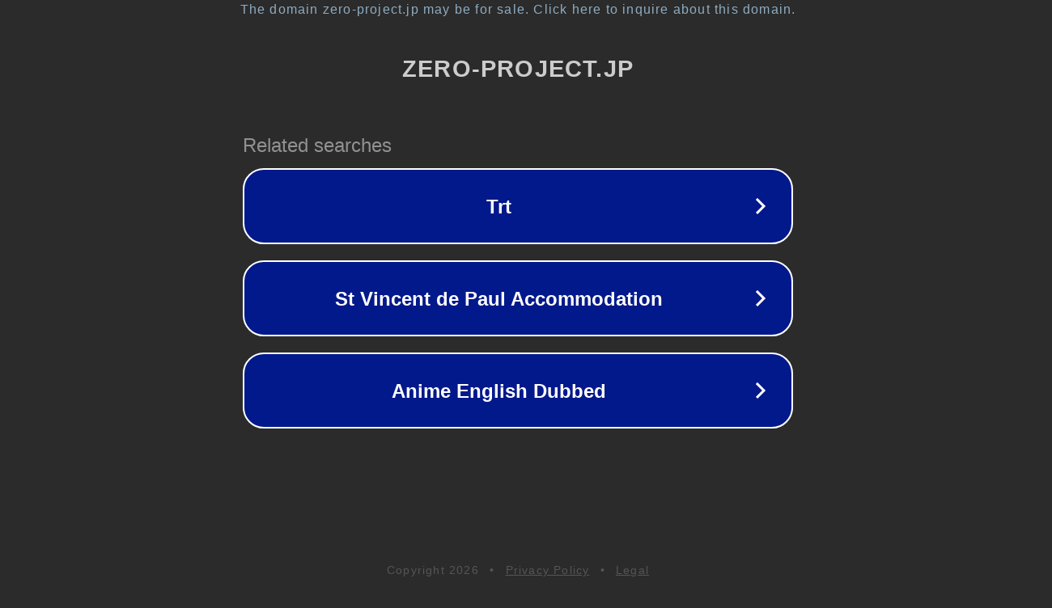

--- FILE ---
content_type: text/html; charset=utf-8
request_url: https://zero-project.jp/genre/?id=4118&name=%E3%82%A2%E3%82%A4%E3%83%89%E3%83%AB%E3%83%BB%E8%8A%B8%E8%83%BD%E4%BA%BA
body_size: 1302
content:
<!doctype html>
<html data-adblockkey="MFwwDQYJKoZIhvcNAQEBBQADSwAwSAJBANDrp2lz7AOmADaN8tA50LsWcjLFyQFcb/P2Txc58oYOeILb3vBw7J6f4pamkAQVSQuqYsKx3YzdUHCvbVZvFUsCAwEAAQ==_ul7mRCqth0Et11EfncnLIGC4BWe2BNXP93QA5Ut9nzE0fcbtX9mBbimn5dX0dqkBb5baBOLQeW79b8DS5qKhaA==" lang="en" style="background: #2B2B2B;">
<head>
    <meta charset="utf-8">
    <meta name="viewport" content="width=device-width, initial-scale=1">
    <link rel="icon" href="[data-uri]">
    <link rel="preconnect" href="https://www.google.com" crossorigin>
</head>
<body>
<div id="target" style="opacity: 0"></div>
<script>window.park = "[base64]";</script>
<script src="/bpqBWSisb.js"></script>
</body>
</html>
